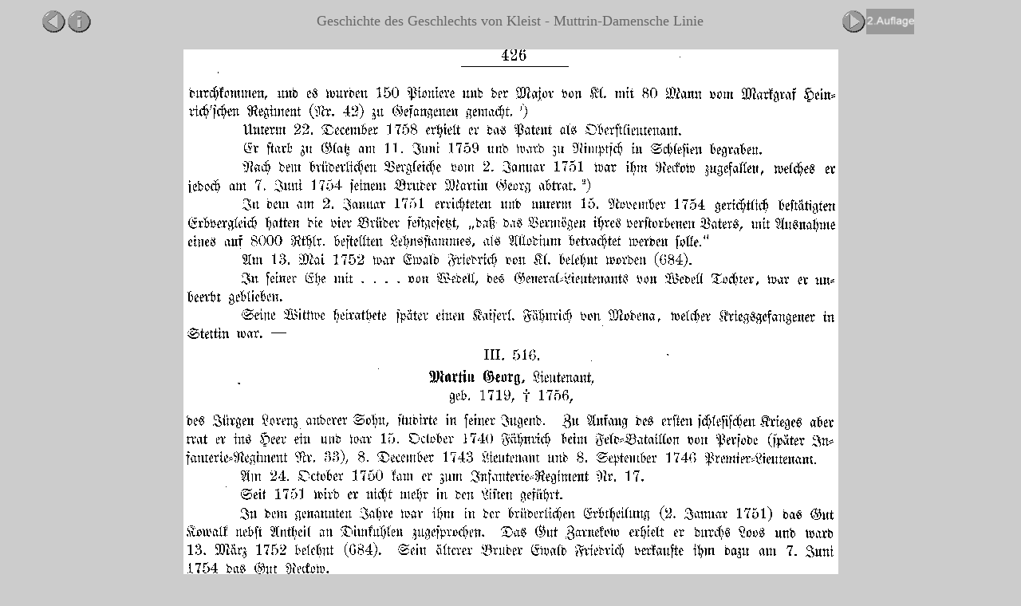

--- FILE ---
content_type: text/html
request_url: https://v-kleist.com/FG/Muttrin/fg0426.htm
body_size: 363
content:
<html>

<head>
<meta http-equiv="Content-Type"
content="text/html; charset=iso-8859-1">
<meta name="Author" content="Sigurd von Kleist">
<meta name="GENERATOR" content="Microsoft FrontPage 5.0">
<title>fg0426</title>
</head>

<body bgcolor="#CCCCCC" text="#000000" link="#0000EE"
vlink="#551A8B" alink="#FF0000">

<blockquote>
    <table border="0" width="100%" height="30">
        <tr>
            <td width="15%"><a href="fg0425.htm"><img
            src="gryleft.gif" border="0" width="32" height="32"></a><a
            name="Start"></a><a href="../fginfo.htm"><img
            src="gryinfo.gif" border="0" width="32" height="32"></a>
            </td>
            <td align="center" width="70%"><font color="#666666"
            size="4">Geschichte des Geschlechts von Kleist - Muttrin-Damensche Linie</font></td>
            <td><a href="fg0427.htm"><img src="gryright.gif"
            border="0" width="32" height="32"></a><a href="fgauflageD.htm"><img height="32" src="gryauflage.gif" width=60></a> </td>
        </tr>
    </table>
</blockquote>

<p align="center">

<img src="0426.gif" width="821" height="1037"> </p>

<blockquote>
    <table border="0" width="100%" cols="3" height="30">
        <tr>
            <td><a href="fg0425.htm"><img src="gryleft.gif"
            border="0" width="32" height="32"></a> </td>
            <td><a href="#Start"><img src="gryup.gif" border="0"
            width="32" height="32"></a> </td>
            <td><a href="fg0427.htm"><img src="gryright.gif"
            border="0" width="32" height="32"></a> </td>
        </tr>
    </table>
</blockquote>
</body>
</html>
